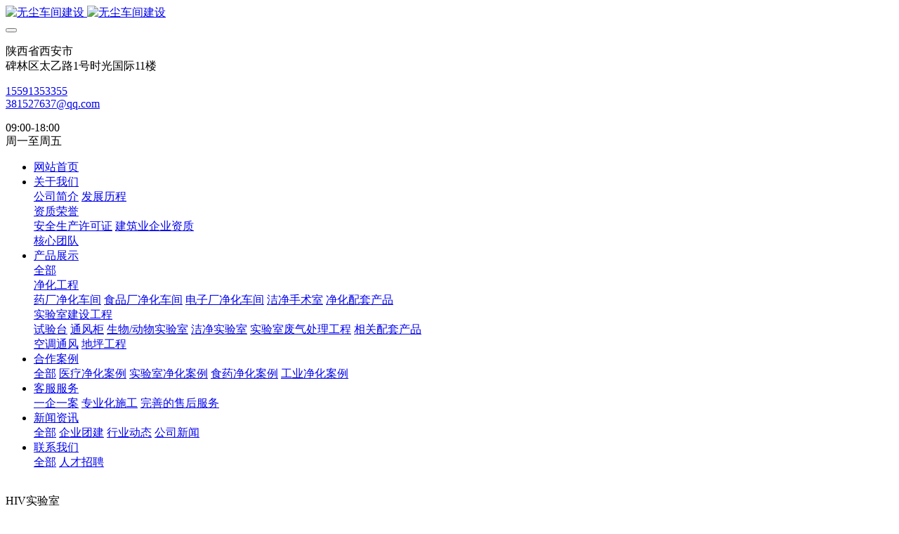

--- FILE ---
content_type: text/html
request_url: http://www.hy-lab.com/product/31.html
body_size: 12443
content:
<!DOCTYPE HTML>
<html class="oxh met-web">
<head>
<meta charset="utf-8">
<meta name="renderer" content="webkit">
<meta http-equiv="X-UA-Compatible" content="IE=edge,chrome=1">
<meta name="viewport" content="width=device-width,initial-scale=1.0,maximum-scale=1.0,minimum-scale=1.0,user-scalable=0,minimal-ui">
<meta name="format-detection" content="telephone=no">
<title>HIV实验室-缅甸小猛拉99厅-18183626607客服经理电话</title>
<meta name="description" content="HIV实验室bai 就是指艾滋病病毒抗体检测实du验室，分为HIV初筛实验室和确认实验室。因为艾滋病的诊断只能通过实验室检测的方法才能确定，所以检测要求十分严格。<br>HIV抗体初筛阳性的标本需要送确认试验室进行确认，以排除假阳性。所以初筛实验室只能出具阴性检测报告，阳性检测报告必须由确认实验室发布。">
<meta name="keywords" content="hiv实验室,艾滋病实验室建设">
<meta name="generator" content="MetInfo V8.1" data-variable="../|cn|cn|hylab_pro|3|38|31" data-user_name="">
<link href="../favicon.ico?1609210662" rel="shortcut icon" type="image/x-icon">
<link rel="stylesheet" type="text/css" href="../public/third-party/web/basic.css?1757302900">
<link rel="stylesheet" type="text/css" href="../public/web/css/metinfo.css?1762794052">
<link rel="stylesheet" type="text/css" href="../templates/hylab_pro/cache/showproduct_cn.css?1766394906">
<style>
body{
    background-color:#ffffff !important;
}
</style>
<script>(function(){var t=navigator.userAgent;(t.indexOf("rv:11")>=0||t.indexOf("MSIE 10")>=0)&&document.write("<script src=\"../public/third-party/html5shiv/html5shiv.min.js\"><\/script>")})();</script>
</head>
<!--[if lte IE 9]>
<div class="text-xs-center m-b-0 bg-blue-grey-100 alert">
    <button type="button" class="close" aria-label="Close" data-dismiss="alert">
        <span aria-hidden="true">×</span>
    </button>
    你正在使用一个 的浏览器。请以提高您的体验。</div>
<![endif]-->
<body >
            <header class='met-head' m-id='6' m-type='head_nav'>
    <nav class="navbar navbar-default box-shadow-none head_nav_met_16_5_6">
        <div class="nav-top">
        <div class="container">
            <div class="row">
            <div class="clearfix">
                                      <h3 hidden>缅甸小猛拉99厅-18183626607客服经理电话</h3>
                                                                                        <!-- logo -->
                <div class="navbar-header pull-xs-left">
                    <a href="../" class="met-logo vertical-align block pull-xs-left" title="缅甸小猛拉99厅-18183626607客服经理电话">
                        <div class="vertical-align-middle">
                            <img src="../upload/202101/1610605643.png" alt="无尘车间建设" class="hidden-sm-down">
                            <img src="../upload/202012/1609209749.png" alt="无尘车间建设" class="hidden-md-up">
                        </div>
                    </a>
                </div>
                <!-- logo -->
                <button type="button" class="navbar-toggler hamburger hamburger-close collapsed p-x-5 head_nav_met_16_5_6-toggler" data-target="#head_nav_met_16_5_6-collapse" data-toggle="collapse">
                    <span class="sr-only"></span>
                    <span class="hamburger-bar"></span>
                </button>
                <!-- 会员注册登录 -->
                                  <!-- icon -->
                <div class="eco_header pull-right hidden-xs hidden-sm">
                                              <div class="top-info">
                          <div class="icon-box"> <span class="fa fa-map-marker"></span> </div>
                          <div class="content-box">
                            <p>陕西省西安市<br>
                              <span>碑林区太乙路1号时光国际11楼</span></p>
                          </div>
                        </div>
                                                              <div class="top-info">
                      <div class="icon-box"> <span class="fa fa-phone"></span> </div>
                      <div class="content-box">
                        <p><a href="tel:15591353355" title="15591353355">15591353355</a><br>
                          <span><a href="mailto:381527637@qq.com" rel="nofollow" target="_blank">381527637@qq.com</a></span></p>
                      </div>
                    </div>
                                                                   <div class="top-info">
                          <div class="icon-box"> <span class="fa fa-calendar"></span> </div>
                          <div class="content-box">
                            <p>09:00-18:00<br>
                            <span>周一至周五</span></p>
                          </div>
                        </div>
                                        </div>
                                </div>
                </div>
        </div>
        </div>
                <!-- 会员注册登录 -->

                <!-- 导航 -->
                <div class="fullnav collapse navbar-collapse navbar-collapse-toolbar p-0" id="head_nav_met_16_5_6-collapse">
                    <div class="container">
                        <div class="row">
                    <ul class="nav navbar-nav navlist clearfix   fixedw">

                                                  <!-- 正常模式开始 -->
                            <li class='nav-item'>
                                <a href="../" title="网站首页" class="nav-link
                                                                  ">网站首页</a>
                            </li>

                                                                                          <li class="nav-item dropdown m-l-20">

                                    <!-- 关闭特殊模式 -->
                                                                              <a
                                            href="../about/"
                                            target='_self'                                            title="关于我们"
                                            class="nav-link dropdown-toggle "
                                            data-toggle="dropdown" data-hover="dropdown"
                                        >  <span style=''>关于我们</span></a>
                                    

                                    <div class="dropdown-menu animate two-menu">
                                                                                                                                                                    <a href="../about/7.html" target='_self' title="公司简介" class='dropdown-item hassub '>  <span style=''>公司简介</span></a>
                                                                                                                                                                  <a href="../about/46.html" target='_self' title="发展历程" class='dropdown-item hassub '>  <span style=''>发展历程</span></a>
                                                                                                                                                                  <div class="dropdown-submenu   animate">
                                            <a href="../about/9.html" target='_self' class="dropdown-item ">  <span style=''>资质荣誉</span></a>
                                            <div class="dropdown-menu   animate">
                                                                                                    <a href="../about/28.html" target='_self' class="dropdown-item " >  <span style=''>安全生产许可证</span></a>
                                                                                                    <a href="../about/29.html" target='_self' class="dropdown-item " >  <span style=''>建筑业企业资质</span></a>
                                                                                            </div>
                                        </div>
                                                                                                                                                                  <a href="../about/47.html" target='_self' title="核心团队" class='dropdown-item hassub '>  <span style=''>核心团队</span></a>
                                                                                                                    </div>
                                </li>
                                                                                                                      <li class="nav-item dropdown m-l-20">

                                    <!-- 关闭特殊模式 -->
                                                                              <a
                                            href="../product/"
                                            target='_self'                                            title="产品展示"
                                            class="nav-link dropdown-toggle active"
                                            data-toggle="dropdown" data-hover="dropdown"
                                        >  <span style=''>产品展示</span></a>
                                    

                                    <div class="dropdown-menu animate two-menu">
                                                                                  <a href="../product/" target='_self' title="全部" class='dropdown-item nav-parent hidden-lg-up'>全部</a>
                                                                                                                                                                  <div class="dropdown-submenu   animate">
                                            <a href="../product/product.php?class2=11" target='_self' class="dropdown-item ">  <span style=''>净化工程</span></a>
                                            <div class="dropdown-menu   animate">
                                                                                                    <a href="../product/product.php?class3=31" target='_self' class="dropdown-item " >  <span style=''>药厂净化车间</span></a>
                                                                                                    <a href="../product/product.php?class3=32" target='_self' class="dropdown-item " >  <span style=''>食品厂净化车间</span></a>
                                                                                                    <a href="../product/product.php?class3=33" target='_self' class="dropdown-item " >  <span style=''>电子厂净化车间</span></a>
                                                                                                    <a href="../product/product.php?class3=34" target='_self' class="dropdown-item " >  <span style=''>洁净手术室</span></a>
                                                                                                    <a href="../product/product.php?class3=30" target='_self' class="dropdown-item " >  <span style=''>净化配套产品</span></a>
                                                                                            </div>
                                        </div>
                                                                                                                                                                  <div class="dropdown-submenu   animate">
                                            <a href="../product/product.php?class2=12" target='_self' class="dropdown-item active">  <span style=''>实验室建设工程</span></a>
                                            <div class="dropdown-menu   animate">
                                                                                                    <a href="../product/product.php?class3=35" target='_self' class="dropdown-item " >  <span style=''>试验台</span></a>
                                                                                                    <a href="../product/product.php?class3=36" target='_self' class="dropdown-item " >  <span style=''>通风柜</span></a>
                                                                                                    <a href="../product/product.php?class3=37" target='_self' class="dropdown-item " >  <span style=''>生物/动物实验室</span></a>
                                                                                                    <a href="../product/product.php?class3=38" target='_self' class="dropdown-item active" >  <span style=''>洁净实验室</span></a>
                                                                                                    <a href="../product/product.php?class3=39" target='_self' class="dropdown-item " >  <span style=''>实验室废气处理工程</span></a>
                                                                                                    <a href="../product/product.php?class3=40" target='_self' class="dropdown-item " >  <span style=''>相关配套产品</span></a>
                                                                                            </div>
                                        </div>
                                                                                                                                                                  <a href="../product/product.php?class2=13" target='_self' title="空调通风" class='dropdown-item hassub '>  <span style=''>空调通风</span></a>
                                                                                                                                                                  <a href="../product/product.php?class2=14" target='_self' title="地坪工程" class='dropdown-item hassub '>  <span style=''>地坪工程</span></a>
                                                                                                                    </div>
                                </li>
                                                                                                                      <li class="nav-item dropdown m-l-20">

                                    <!-- 关闭特殊模式 -->
                                                                              <a
                                            href="../img/"
                                            target='_self'                                            title="合作案例"
                                            class="nav-link dropdown-toggle "
                                            data-toggle="dropdown" data-hover="dropdown"
                                        >  <span style=''>合作案例</span></a>
                                    

                                    <div class="dropdown-menu animate two-menu">
                                                                                  <a href="../img/" target='_self' title="全部" class='dropdown-item nav-parent hidden-lg-up'>全部</a>
                                                                                                                                                                  <a href="../img/img.php?class2=51" target='_self' title="医疗净化案例" class='dropdown-item hassub '>  <span style=''>医疗净化案例</span></a>
                                                                                                                                                                  <a href="../img/img.php?class2=52" target='_self' title="实验室净化案例" class='dropdown-item hassub '>  <span style=''>实验室净化案例</span></a>
                                                                                                                                                                  <a href="../img/img.php?class2=50" target='_self' title="食药净化案例" class='dropdown-item hassub '>  <span style=''>食药净化案例</span></a>
                                                                                                                                                                  <a href="../img/img.php?class2=49" target='_self' title="工业净化案例" class='dropdown-item hassub '>  <span style=''>工业净化案例</span></a>
                                                                                                                    </div>
                                </li>
                                                                                                                      <li class="nav-item dropdown m-l-20">

                                    <!-- 关闭特殊模式 -->
                                                                              <a
                                            href="../about1/"
                                            target='_self'                                            title="客服服务"
                                            class="nav-link dropdown-toggle "
                                            data-toggle="dropdown" data-hover="dropdown"
                                        >  <span style=''>客服服务</span></a>
                                    

                                    <div class="dropdown-menu animate two-menu">
                                                                                                                                                                    <a href="../about1/41.html" target='_self' title="一企一案" class='dropdown-item hassub '>  <span style=''>一企一案</span></a>
                                                                                                                                                                  <a href="../img1/" target='_self' title="专业化施工" class='dropdown-item hassub '>  <span style=''>专业化施工</span></a>
                                                                                                                                                                  <a href="../about1/17.html" target='_self' title="完善的售后服务" class='dropdown-item hassub '>  <span style=''>完善的售后服务</span></a>
                                                                                                                    </div>
                                </li>
                                                                                                                      <li class="nav-item dropdown m-l-20">

                                    <!-- 关闭特殊模式 -->
                                                                              <a
                                            href="../news/"
                                            target='_self'                                            title="新闻资讯"
                                            class="nav-link dropdown-toggle "
                                            data-toggle="dropdown" data-hover="dropdown"
                                        >  <span style=''>新闻资讯</span></a>
                                    

                                    <div class="dropdown-menu animate two-menu">
                                                                                  <a href="../news/" target='_self' title="全部" class='dropdown-item nav-parent hidden-lg-up'>全部</a>
                                                                                                                                                                  <a href="../news/news.php?class2=45" target='_self' title="企业团建" class='dropdown-item hassub '>  <span style=''>企业团建</span></a>
                                                                                                                                                                  <a href="../news/news.php?class2=16" target='_blank' title="行业动态" class='dropdown-item hassub '>  <span style=''>行业动态</span></a>
                                                                                                                                                                  <a href="../news/news.php?class2=15" target='_blank' title="公司新闻" class='dropdown-item hassub '>  <span style=''>公司新闻</span></a>
                                                                                                                    </div>
                                </li>
                                                                                                                      <li class="nav-item dropdown m-l-20">

                                    <!-- 关闭特殊模式 -->
                                                                              <a
                                            href="../contact/index.html"
                                            target='_self'                                            title="联系我们"
                                            class="nav-link dropdown-toggle "
                                            data-toggle="dropdown" data-hover="dropdown"
                                        >  <span style=''>联系我们</span></a>
                                    

                                    <div class="dropdown-menu animate two-menu">
                                                                                  <a href="../contact/index.html" target='_self' title="全部" class='dropdown-item nav-parent hidden-lg-up'>全部</a>
                                                                                                                                                                  <a href="../job/" target='_self' title="人才招聘" class='dropdown-item hassub '>  <span style=''>人才招聘</span></a>
                                                                                                                    </div>
                                </li>
                                                                                <!-- 正常模式结束 -->
                                                                                                                                </ul>
                </div>
                <!-- 导航 -->
            </div>
        </div>
    </nav>
</header>

            <div class="banner_met_11_5_2 page-bg" style='' m-id='2' m-type="banner">
                   <div class="slick-slide">
            <img class="cover-image" src="../upload/thumb_src/1920_820/1609217114.jpg" srcset="../upload/thumb_src/768_512/1762954270.png 768w, ../upload/thumb_src/1920_820/1609217114.jpg 1920w" sizes="(max-width: 767px) 100vw, 100vw" alt="" fetchpriority="high" decoding="async" data-height='0|0|0' data-fade="false" data-autoplayspeed=4000 data-speed="1000" data-hex="|0.48" data-m="0">
                                     </div>
    </div>


          	<div class="location_met_21_1_30 met-crumbs   " m-id='30'>
		<div class="container">
			<div class="row">
				<div class="title-box">
					  						HIV实验室									</div>
				<ol class="breadcrumb m-b-0 subcolumn-crumbs">
					<li class='breadcrumb-item'>
						<a href="#">您现在所在位置：</a>
					</li>
					<li class='breadcrumb-item'>
						<a href="../" title="网站首页">网站首页</a>
					</li>
					        						  							<li class='breadcrumb-item'>
								<a href="../product/" title="产品展示" class=''>产品展示</a>
							</li>
																	  							<li class='breadcrumb-item'>
								<a href="../product/product.php?class2=12" title="实验室建设工程" class=''>实验室建设工程</a>
							</li>
																	  							<li class='breadcrumb-item'>
								<a href="../product/product.php?class3=38" title="洁净实验室" class=''>洁净实验室</a>
							</li>
															</ol>
			</div>
		</div>
	</div>


         
<!-- 标准模式 -->
  <main class="product_list_detail_met_28_1_40 met-showproduct pagetype1" m-id='40'>
    <div class="met-showproduct-head product-hero-section">
        <div class="container product-hero-card grey-box">
            <div class="row hero-layout">
                                      <div class="col-lg-6 product-gallery-col">
                                                        <div class='met-showproduct-list slick-slider fngallery text-xs-center gallery-main-slider   slick-dotted   ' id='met-imgs-slick1' m-id='noset' m-type="displayimgs">
                            <!--fngallery：启用lightGallery插件的类名-->
                                                                <div class='slick-slide'>
                                <span class="  '>
                                    <a href='../upload/202101/watermark/1610608547.jpg' data-size='500x375' data-med='../upload/202101/watermark/1610608547.jpg' data-med-size='500x375' class='lg-item-box ' data-src='../upload/202101/watermark/1610608547.jpg' data-exthumbimage="../upload/thumb_src/100_100/1610608547.jpg" data-sub-html='HIV实验室'>
                                        <!--类名lg-item-box之前为initPhotoSwipeFromDOM插件所用参数；之后为lightGallery插件所用参数，lg-item-box：lightGallery插件对应的类名-->
                                        <img
                                        src="../upload/thumb_src/400_320/1610608547.jpg" data-src='../upload/thumb_src/400_320/1610608547.jpg' class='img-fluid cloudzoom' alt='HIV实验室' data-cloudzoom="zoomSizeMode: 'image',autoInside:750,maxMagnification:4"/>
                                    </a>
                                </span>
                            </div>
                                                    <div class='slick-slide'>
                                <span class="  '>
                                    <a href='../upload/202101/watermark/1610608183.jpg' data-size='500x375' data-med='../upload/202101/watermark/1610608183.jpg' data-med-size='500x375' class='lg-item-box ' data-src='../upload/202101/watermark/1610608183.jpg' data-exthumbimage="../upload/thumb_src/100_100/1610608183.jpg" data-sub-html='HIV实验室'>
                                        <!--类名lg-item-box之前为initPhotoSwipeFromDOM插件所用参数；之后为lightGallery插件所用参数，lg-item-box：lightGallery插件对应的类名-->
                                        <img
                                        src="../upload/thumb_src/400_320/1610608183.jpg" data-src='../upload/thumb_src/400_320/1610608183.jpg' class='img-fluid cloudzoom' alt='HIV实验室' data-cloudzoom="zoomSizeMode: 'image',autoInside:750,maxMagnification:4"/>
                                    </a>
                                </span>
                            </div>
                                                    <div class='slick-slide'>
                                <span class="  '>
                                    <a href='../upload/202101/watermark/1610608180.jpg' data-size='500x375' data-med='../upload/202101/watermark/1610608180.jpg' data-med-size='500x375' class='lg-item-box ' data-src='../upload/202101/watermark/1610608180.jpg' data-exthumbimage="../upload/thumb_src/100_100/1610608180.jpg" data-sub-html='HIV实验室'>
                                        <!--类名lg-item-box之前为initPhotoSwipeFromDOM插件所用参数；之后为lightGallery插件所用参数，lg-item-box：lightGallery插件对应的类名-->
                                        <img
                                        src="../upload/thumb_src/400_320/1610608180.jpg" data-src='../upload/thumb_src/400_320/1610608180.jpg' class='img-fluid cloudzoom' alt='HIV实验室' data-cloudzoom="zoomSizeMode: 'image',autoInside:750,maxMagnification:4"/>
                                    </a>
                                </span>
                            </div>
                                                </div>
                    </div>
                                <div class="col-lg-6 product-info-col">
                        <div class="product-intro">
                            <h1 class='m-t-0 font-size-24'>HIV实验室</h1>
                                                                                        <p class='description'>HIV实验室bai 就是指艾滋病病毒抗体检测实du验室，分为HIV初筛实验室和确认实验室。因为艾滋病的诊断只能通过实验室检测的方法才能确定，所以检测要求十分严格。<br>HIV抗体初筛阳性的标本需要送确认试验室进行确认，以排除假阳性。所以初筛实验室只能出具阴性检测报告，阳性检测报告必须由确认实验室发布。</p>
                                                        <div class="product-meta-cards">
                                                                    </div>
                            <ul class="product-para paralist blocks-100 blocks-sm-2 blocks-md-3 blocks-lg-2 m-x-0 p-y-5">
                                                                    </ul>
                                                      </div>
                                                                            <div class="pagin product-pagination">
                                    <div class='met-page p-y-30 border-top1'>
            <div class="container p-t-30 ">
                <ul class="pagination block blocks-2 text-xs-center text-sm-left">
                    <li class='page-item m-b-0 '>
                        <a href='../product/32.html' title="PCR实验室" class='page-link text-truncate' data-before="上一篇">
                            <span aria-hidden="true" class='hidden-xs-down'>PCR实验室</span>
                        </a>
                    </li>
                    <li class='page-item m-b-0 '>
                        <a href='../product/23.html' title="空调通风" class='page-link pull-xs-right text-truncate' data-before="下一篇">
                            <span aria-hidden="true" class='hidden-xs-down'>空调通风</span>
                        </a>
                    </li>
                </ul>
            </div>
        </div>
                        </div>
                                        </div>
            </div>
        </div>
    </div>
          <div class="product-detail panel-group panel-group-continuous product-collapse-group" id="product-detail">
        <div class="container">
                            <div class="panel product-collapse-card">
                <div class="panel-heading" role="tab">
                    <a class="panel-title collapsed   active"
                        data-parent="#product-detail"
                        data-toggle="collapse"
                        href="#pd0"
                        aria-controls="pd-0" 
                          aria-expanded="true">
                        产品详情                    </a>
                </div>
                <div class="panel-collapse collapse   in" id="pd0">
                    <div class="panel-body">
                        <div class="product-detail-wrapper">
                            <div class="met-editor lazyload clearfix active product-detail-content product-detail-text" id="product-details-0">
                                <p style="margin-top:9px;margin-bottom:9px;text-autospace:ideograph-other;text-align:center"><strong><span style="font-family: 宋体;color: rgb(7, 122, 199);font-size: 20px"><span style="font-family:宋体">生物安全二级实验室和</span>HIV确证（筛查）实验室基本要求</span></strong></p><p style="margin-top:5px;margin-bottom:5px;text-autospace:ideograph-other;text-align:center"><span style=";font-family:&#39;Times New Roman&#39;font-size:14px">&nbsp;</span></p><p style="margin-top:10px;margin-right:10px;margin-bottom:10px;margin-left:10px;text-indent:28px;border-top:1px solid rgb(238,238,238);border-right:1px solid rgb(238,238,238);border-bottom:1px solid rgb(238,238,238);border-left:1px solid rgb(238,238,238);padding:11px 11px 11px 11px ;text-autospace:ideograph-other;line-height:150%;background:rgb(254,254,255)"><span style="font-family: &#39;Times New Roman&#39;font-size: 14px">1.<span style="font-family:宋体">可共用建筑物，但应自成一区，宜设在一端或一侧，与建筑物其他部分可相通。宜将实验室划分为三区，即污染区、半污染区和清洁区（建筑面积以不小于</span><span style="font-family:Times New Roman">40</span><span style="font-family:宋体">平方米为宜）。</span></span><span style="font-family: &#39;Times New Roman&#39;font-size: 14px"><br/></span><span style="font-family: &#39;Times New Roman&#39;font-size: 14px">2.<span style="font-family:宋体">实验区应设洗手池，宜采用非手动水龙头；在靠</span></span></p><p style="text-indent: 28px;line-height: 180%"><span style=";font-family:&#39;Times New Roman&#39;font-size:14px">1.<span style="font-family:宋体">可共用建筑物，但应自成一区，宜设在一端或一侧，与建筑物其他部分可相通。宜将实验室划分为三区，即污染区、半污染区和清洁区（建筑面积以不小于</span><span style="font-family:Times New Roman">40</span><span style="font-family:宋体">平方米为宜）。</span></span></p><p style="text-indent: 28px;line-height: 180%"><span style=";font-family:&#39;Times New Roman&#39;font-size:14px">2.<span style="font-family:宋体">实验区应设洗手池，宜采用非手动水龙头；在靠近出口处也应设洗手池。</span></span></p><p style="text-indent: 28px;line-height: 180%"><span style=";font-family:&#39;Times New Roman&#39;font-size:14px">3.<span style="font-family:宋体">实验室的墙壁、天花板和地面应平整、易清洁、不渗水、耐化学品和消毒剂的腐蚀。地面应防滑，不得铺设地毯。</span></span></p><p style="text-indent: 28px;line-height: 180%"><span style=";font-family:&#39;Times New Roman&#39;font-size:14px">4.<span style="font-family:宋体">实验室门应带锁并可自动关闭，门应有可视窗。</span></span></p><p style="text-indent: 28px;line-height: 180%"><span style=";font-family:&#39;Times New Roman&#39;font-size:14px">5.<span style="font-family:宋体">应有足够的存储空间摆放物品以方便使用。在实验区域外还应有供长期使用的存储空间。</span></span></p><p style="text-indent: 28px;line-height: 180%"><span style=";font-family:&#39;Times New Roman&#39;font-size:14px">6.<span style="font-family:宋体">在实验室的工作区域外应有存放个人衣物的条件。在实验室内应使用专门的工作服。</span></span></p><p style="text-indent: 28px;line-height: 180%"><span style=";font-family:&#39;Times New Roman&#39;font-size:14px">7.<span style="font-family:宋体">在实验室所在的建筑物内应配备高压蒸汽灭菌器，并按期检查和验证。</span></span></p><p style="text-indent: 28px;line-height: 180%"><span style=";font-family:&#39;Times New Roman&#39;font-size:14px">8.<span style="font-family:宋体">应在实验室内配备</span></span><a href="http://www.labbbs.com/special/manage/biosafety.html" title="无尘实验室"><span style="text-decoration:underline;"><span style="font-family: &#39;Times New Roman&#39;color: rgb(31, 58, 135);font-size: 14px"><span style="font-family:宋体">生物安全</span></span></span></a><span style=";font-family:&#39;Times New Roman&#39;font-size:14px"><span style="font-family:宋体">柜。</span></span></p><p style="text-indent: 28px;line-height: 180%"><span style=";font-family:&#39;Times New Roman&#39;font-size:14px">9.<span style="font-family:宋体">应设洗眼设施，必要时应有紧急喷淋装置。</span></span></p><p style="text-indent: 28px;line-height: 180%"><span style=";font-family:&#39;Times New Roman&#39;font-size:14px">10.<span style="font-family:宋体">应<a title='实验室通风' target='_blank' href='http://www.hy-lab.com' class='seolabel'>通风</a>，如使用窗户自然<a title='实验室通风' target='_blank' href='http://www.hy-lab.com' class='seolabel'>通风</a>，应有防虫纱窗。</span></span></p><p style="text-indent: 28px;line-height: 180%"><span style=";font-family:&#39;Times New Roman&#39;font-size:14px">11.<span style="font-family:宋体">有可靠的电力供应和应急照明。必要时，重要设备如培养箱、</span></span><a href="http://www.labbbs.com/special/manage/biosafety.html" title="无尘实验室"><span style="text-decoration:underline;"><span style="font-family: &#39;Times New Roman&#39;color: rgb(31, 58, 135);font-size: 14px"><span style="font-family:宋体">生物安全</span></span></span></a><span style=";font-family:&#39;Times New Roman&#39;font-size:14px"><span style="font-family:宋体">柜、冰箱等应设备用电源。</span></span></p><p style="text-indent: 28px;line-height: 180%"><span style=";font-family:&#39;Times New Roman&#39;font-size:14px">12.<span style="font-family:宋体">实验室出口应有在黑暗中可明确辨认的标识。</span></span></p><p><br/></p>                            </div>
                            <div class="product-detail-more-wrapper">
                                <button class="product-detail-more-btn" type="button" data-target="product-details-0">
                                    <span class="more-text">更多详情</span>
                                    <span class="less-text" style="display: none;">收起详情</span>
                                    <i class="icon wb-chevron-down expand-icon"></i>
                                </button>
                            </div>
                                                                                                                                                    </div>
                    </div>
                </div>
            </div>
                </div>
    </div>
        <!-- 相关产品推荐区域 -->
    <div class="met-showproduct-body related-products-section">
        <div class="container">
            <div class="related-products-header">
                <h2 class="related-products-title">相关产品推荐</h2>
                <p class="related-products-subtitle">为您精心挑选的相关产品</p>
            </div>
            <div class="related-products-grid">
                                                              <div class="related-product-card">
                            <a href="../product/28.html" target="_blank" class="related-product-image" title="风淋室" target=_self>
                                <img src="../upload/thumb_src/400_300/1610590503.jpg" alt="风淋室" class="product-img">
                                <div class="product-overlay">
                                    <span class="view-detail">查看详情</span>
                                </div>
                            </a>
                            <div class="related-product-content">
                                <h3 class="related-product-title">
                                    <a href="../product/28.html" target="_blank" title="风淋室" target=_self>
                                          <span style=''>风淋室</span>                                    </a>
                                </h3>
                                <p class="related-product-desc">
                                                                              风淋室是一种通用性较强的局部净化设备，安装于洁净室与非洁净室之间。当人与货物要进入洁净区时需经风淋室吹淋，其吹出的洁净空气可去除人与货物所携带的尘埃，能有效的阻断或减少尘源进入洁净区。风淋室/货淋室的前后两道门为电子互锁，又可起到气闸的作用，阻止未净化的空气进入洁净区域。                                                                    </p>
                                                              </div>
                        </div>
                                            <div class="related-product-card">
                            <a href="../product/3.html" target="_blank" class="related-product-image" title="初中高效过滤器" target=_self>
                                <img src="../upload/thumb_src/400_300/1610592872.jpg" alt="初中高效过滤器" class="product-img">
                                <div class="product-overlay">
                                    <span class="view-detail">查看详情</span>
                                </div>
                            </a>
                            <div class="related-product-content">
                                <h3 class="related-product-title">
                                    <a href="../product/3.html" target="_blank" title="初中高效过滤器" target=_self>
                                          <span style=''>初中高效过滤器</span>                                    </a>
                                </h3>
                                <p class="related-product-desc">
                                                                              初中效过滤器的四周皆以特殊的专业粘合胶水与外框粘合，能防止空气泄漏或因风阻压力造成破损的情况发生。初中效过滤器(初效空气过滤器)（粗效空气过滤器）抗湿性100% 人造纤维纤维滤材制成，外框是由坚固、防潮硬纸框制成。它在正常的操作环境下不会变形、破裂、扭曲。此外框前后以对角线固定滤材。滤材与外框紧密的黏合外框防止任何气漏产生。本系列产品折景过滤器可将较大的灰尘累计在折景的底部，两侧则可有效过滤其它微尘。大体而言，折景越深，使用寿命越长。                                                                    </p>
                                                              </div>
                        </div>
                                            <div class="related-product-card">
                            <a href="../product/29.html" target="_blank" class="related-product-image" title="净化门窗" target=_self>
                                <img src="../upload/thumb_src/400_300/1654501311.png" alt="净化门窗" class="product-img">
                                <div class="product-overlay">
                                    <span class="view-detail">查看详情</span>
                                </div>
                            </a>
                            <div class="related-product-content">
                                <h3 class="related-product-title">
                                    <a href="../product/29.html" target="_blank" title="净化门窗" target=_self>
                                          <span style=''>净化门窗</span>                                    </a>
                                </h3>
                                <p class="related-product-desc">
                                                                              净化门精密度高、质量可靠。门框、门板均采用连体制作方式。看不到拼接缝。表面为静电喷塑处理，整个门及门框看不到拼缝、无焊点、无死角，整体平整光滑，易清洗，不积尘；此门三面采用高级橡塑密封条，底部选用自动升降扫地条，气密性强，有效地保证室内的净化效果；                                                                    </p>
                                                              </div>
                        </div>
                                            <div class="related-product-card">
                            <a href="../product/6.html" target="_blank" class="related-product-image" title="净化车间" target=_self>
                                <img src="../upload/thumb_src/400_300/1655363349.jpg" alt="净化车间" class="product-img">
                                <div class="product-overlay">
                                    <span class="view-detail">查看详情</span>
                                </div>
                            </a>
                            <div class="related-product-content">
                                <h3 class="related-product-title">
                                    <a href="../product/6.html" target="_blank" title="净化车间" target=_self>
                                          <span style=''>净化车间</span>                                    </a>
                                </h3>
                                <p class="related-product-desc">
                                                                              净化车间材料是净化厂房墙、顶板材一般多采用50mm厚的夹芯彩钢板制造，其特点为美观、刚性强、保温性能好、易施工。圆弧墙角、门、窗框等一般采用专用氧化铝型材制造地面可采用环氧自流坪地坪或高级耐磨塑料地板，有防静电要求的，可选用防静电型。送回风管道用热渡锌板制成，贴净化保温效果好的阻燃型PF发泡塑胶板高效送风口用不锈钢框架，美观清洁，冲孔网板用烤漆铝板。                                                                    </p>
                                                              </div>
                        </div>
                                                </div>
        </div>
    </div>
</main>
<!-- 时尚模式 -->

        <div class="foot_nav_met_11_3_3  text-xs-center" m-id='3' m-type="foot_nav">
    <div class="container">
        <div class="row">
            <div class="col-lg-8">
                                                  <div class="col-lg-2 col-md-2 col-xs-6 list">
                    <h4 class='font-size-16 m-t-0'>
                        <a href="../about/" target='_self'  title="关于我们">
                              <span style=''>关于我们</span>                        </a>
                    </h4>
                                      <ul class='ulstyle m-b-0'>
                                                                              <li>
                                <a href="../about/7.html"  title="公司简介" target='_self'>
                                      <span style=''>公司简介</span>                                </a>
                            </li>
                                                                                                      <li>
                                <a href="../about/46.html"  title="发展历程" target='_self'>
                                      <span style=''>发展历程</span>                                </a>
                            </li>
                                                                                                      <li>
                                <a href="../about/9.html"  title="资质荣誉" target='_self'>
                                      <span style=''>资质荣誉</span>                                </a>
                            </li>
                                                                                                      <li>
                                <a href="../about/47.html"  title="核心团队" target='_self'>
                                      <span style=''>核心团队</span>                                </a>
                            </li>
                                                                    </ul>
                            </div>
                                                                  <div class="col-lg-2 col-md-2 col-xs-6 list">
                    <h4 class='font-size-16 m-t-0'>
                        <a href="../product/" target='_self'  title="产品展示">
                              <span style=''>产品展示</span>                        </a>
                    </h4>
                                      <ul class='ulstyle m-b-0'>
                                                                              <li>
                                <a href="../product/product.php?class2=11"  title="净化工程" target='_self'>
                                      <span style=''>净化工程</span>                                </a>
                            </li>
                                                                                                      <li>
                                <a href="../product/product.php?class2=12"  title="实验室建设工程" target='_self'>
                                      <span style=''>实验室建设工程</span>                                </a>
                            </li>
                                                                                                      <li>
                                <a href="../product/product.php?class2=13"  title="空调通风" target='_self'>
                                      <span style=''>空调通风</span>                                </a>
                            </li>
                                                                                                      <li>
                                <a href="../product/product.php?class2=14"  title="地坪工程" target='_self'>
                                      <span style=''>地坪工程</span>                                </a>
                            </li>
                                                                    </ul>
                            </div>
                                                                  <div class="col-lg-2 col-md-2 col-xs-6 list">
                    <h4 class='font-size-16 m-t-0'>
                        <a href="../img/" target='_self'  title="合作案例">
                              <span style=''>合作案例</span>                        </a>
                    </h4>
                                      <ul class='ulstyle m-b-0'>
                                                                              <li>
                                <a href="../img/img.php?class2=51"  title="医疗净化案例" target='_self'>
                                      <span style=''>医疗净化案例</span>                                </a>
                            </li>
                                                                                                      <li>
                                <a href="../img/img.php?class2=52"  title="实验室净化案例" target='_self'>
                                      <span style=''>实验室净化案例</span>                                </a>
                            </li>
                                                                                                      <li>
                                <a href="../img/img.php?class2=50"  title="食药净化案例" target='_self'>
                                      <span style=''>食药净化案例</span>                                </a>
                            </li>
                                                                                                      <li>
                                <a href="../img/img.php?class2=49"  title="工业净化案例" target='_self'>
                                      <span style=''>工业净化案例</span>                                </a>
                            </li>
                                                                    </ul>
                            </div>
                                                                  <div class="col-lg-2 col-md-2 col-xs-6 list">
                    <h4 class='font-size-16 m-t-0'>
                        <a href="../about1/" target='_self'  title="客服服务">
                              <span style=''>客服服务</span>                        </a>
                    </h4>
                                      <ul class='ulstyle m-b-0'>
                                                                              <li>
                                <a href="../about1/41.html"  title="一企一案" target='_self'>
                                      <span style=''>一企一案</span>                                </a>
                            </li>
                                                                                                      <li>
                                <a href="../img1/"  title="专业化施工" target='_self'>
                                      <span style=''>专业化施工</span>                                </a>
                            </li>
                                                                                                      <li>
                                <a href="../about1/17.html"  title="完善的售后服务" target='_self'>
                                      <span style=''>完善的售后服务</span>                                </a>
                            </li>
                                                                    </ul>
                            </div>
                                                                  <div class="col-lg-2 col-md-2 col-xs-6 list">
                    <h4 class='font-size-16 m-t-0'>
                        <a href="../news/" target='_self'  title="新闻资讯">
                              <span style=''>新闻资讯</span>                        </a>
                    </h4>
                                      <ul class='ulstyle m-b-0'>
                                                                              <li>
                                <a href="../news/news.php?class2=45"  title="企业团建" target='_self'>
                                      <span style=''>企业团建</span>                                </a>
                            </li>
                                                                                                      <li>
                                <a href="../news/news.php?class2=16"  title="行业动态" target='_blank'>
                                      <span style=''>行业动态</span>                                </a>
                            </li>
                                                                                                      <li>
                                <a href="../news/news.php?class2=15"  title="公司新闻" target='_blank'>
                                      <span style=''>公司新闻</span>                                </a>
                            </li>
                                                                    </ul>
                            </div>
                                        </div>
                  <div class="col-lg-4 col-md-12 col-xs-12 info">
            <h4 class='font-size-16 m-t-0'>
                联系我们            </h4>
                              <em class='font-size-14'>
                    西安环亚净化工程有限公司                    <br/>
                    <a href="tel:吕总:15591353355">吕总:15591353355</a>
                </em>
                                      </div>
        </div>
        </div>
</div>

        <footer class='foot_info_met_11_3_4' m-id='4' m-type="foot">
    <div class="container">
        <div class="left ">
<!--友情链接-->
                          <!--友情链接-->
            <div class="powered_by_metinfo"></div>
        </div>
        <div class="right">
            <div class="text">
                                      <div>西安环亚净化工程有限公司 版权所有 2009-2025</div>
                                                      <div>陕西省西安市碑林区太乙路1号时光国际11楼</div>
                                                      <div>15591353355</div>
                                                      <div><p><a href="https://beian.miit.gov.cn" target="_blank" title="工信部" textvalue="陕ICP备18008523号-1">陕ICP备18008523号-1</a></p></div>
                                                      <div><p>西安环亚<a href="http://www.hy-lab.com" target="_blank" title="净化工程"><strong>净化工程</strong></a>,<a href="http://www.hy-lab.com" target="_blank" title="西安PCR实验室"><strong>西安PCR实验室</strong></a><a href="http://www.hy-lab.com" target="_blank" title="净化车间"><strong>,净化车间</strong></a>,<a href="http://www.hy-lab.com" target="_blank" title="智能通风"><strong>智能通风</strong></a>,<a href="http://www.hy-lab.com" target="_blank" title="无尘车间"><strong>无尘车间</strong></a>,<a href="http://www.hy-lab.com" target="_blank" title="陕西核酸实验室"><strong>陕西核酸实验室</strong></a></p></div>
                            </div>
            <div class="social">
                              <!--微信-->
                <a id="met-weixin" data-plugin="webuiPopover" data-trigger="hover" data-animation="pop" data-placement='top' data-width='155' data-padding='0' data-content="<div class='text-xs-center'>
                    <img src='../upload/202003/1583232904.png' alt='缅甸小猛拉99厅-18183626607客服经理电话' width='150' height='150' id='met-weixin-img'></div>
                ">
                    <i class="fa fa-weixin"></i>
                </a>
<!--微信-->
                                  <!--QQ-->
                <a href="http://wpa.qq.com/msgrd?v=3&uin=381527637&site=qq&menu=yes" rel="nofollow" target="_blank">
                    <i class="fa fa-qq"></i>
                </a>
<!--QQ-->
                                                                                                                                                    <!--简繁体切换-->
                  <!--简繁体切换-->
            </div>

        </div>
    </div>
</footer>
  <div class="foot_info_met_11_3_4_bottom text-xs-center   " m-id='4' data-bg="|#1e50ae|1" data-ifbotc="">
    <div class="main">
                          <div style="background-color: ;">
            <a href="../" class="item"    style="color: ;">
                <i class="icon fa-home"></i>
                <span>网站首页</span>
            </a>
        </div>
            <div style="background-color: ;">
            <a href="../tel:15591353355" class="item"    style="color: ;">
                <i class="icon fa-phone"></i>
                <span>电话沟通</span>
            </a>
        </div>
            <div style="background-color: ;">
            <a href="../product" class="item"    style="color: ;">
                <i class="icon fa-cogs"></i>
                <span>产品中心</span>
            </a>
        </div>
            <div style="background-color: ;">
            <a href="../img/" class="item"    style="color: ;">
                <i class="icon fa-cubes"></i>
                <span>合作案例</span>
            </a>
        </div>
            </div>
</div>

        <a href="#" class="cd-is-visible cd-fade-out back_top_met_36_1_5 cd-top" hidden m-id='5' m-type='nocontent'>
	<i class="fa fa-angle-up" aria-hidden="true"></i>
</a>

<!-- 环亚实验室专业医疗感主题样式 - 按需加载优化 -->
  <!-- ========================================
     CSS文件合并优化 - 从12个文件精简为3个文件
     ✓ 减少HTTP请求数量：从12个请求降至3个（减少75%）
     ✓ 降低服务器负载
     ✓ 加快页面加载速度
     ======================================== -->
<link rel="stylesheet" href="../templates/hylab_pro/custom/custom-base.css">
<link rel="stylesheet" href="../templates/hylab_pro/custom/custom-components.css">
  
  
  
  
  
  
  
  <link rel="preload" href="../templates/hylab_pro/custom/product-detail-modern.css" as="style" onload="this.onload=null;this.rel='stylesheet'">
<noscript><link rel="stylesheet" href="../templates/hylab_pro/custom/product-detail-modern.css"></noscript>
<link rel="preload" href="../templates/hylab_pro/custom/product-detail-enhanced.css" as="style" onload="this.onload=null;this.rel='stylesheet'">
<noscript><link rel="stylesheet" href="../templates/hylab_pro/custom/product-detail-enhanced.css"></noscript>
<link rel="preload" href="../templates/hylab_pro/custom/product-related-display.css" as="style" onload="this.onload=null;this.rel='stylesheet'">
<noscript><link rel="stylesheet" href="../templates/hylab_pro/custom/product-related-display.css"></noscript>

  
  
<!-- 优化的JavaScript - 延迟加载非关键功能 -->
<script src="../templates/hylab_pro/custom/medical-interactive.js" defer></script>

<script>
    (function(){
        if(!('relList' in document.createElement('link')) || !document.createElement('link').relList.supports('preload')){
            document.querySelectorAll('link[rel="preload"][as="style"]').forEach(function(link){
                if(link.getAttribute('data-fallback-loaded')){return;}
                link.setAttribute('data-fallback-loaded','1');
                link.rel = 'stylesheet';
            });
        }
    })();
</script>

<!-- 性能优化说明：
1. 360推送脚本已禁用（plugin_push.class.php）- 该脚本使用document.write()会阻塞渲染
2. 百度统计已优化为异步加载（config_cn.php）- 使用requestIdleCallback延迟加载
3. 首页"我们的优势"图片已启用懒加载（service_list/met_16_2/index.php）- 使用lazy类和data-original属性
4. CSS按页面类型加载（foot.php）- 减少不必要的CSS文件下载
-->

<input type="hidden" name="met_lazyloadbg" value="">
<textarea name="met_product_video" data-playinfo="1|1|0|0" hidden></textarea>
<script src="../cache/lang_json_cn.js?1766394885"></script>
<script src="../public/third-party/web/basic.js?1727595376"></script>
<script src="../public/web/js/metinfo.js?1757302900" data-js_url="../templates/hylab_pro/cache/showproduct_cn.js?1766394906" id="met-page-js"></script>
<script>
var _hmt = _hmt || [];
(function() {
  var hm = document.createElement("script");
  hm.src = "https://hm.baidu.com/hm.js?111893bae0191958af5efcc1e2a4320d";
  var s = document.getElementsByTagName("script")[0]; 
  s.parentNode.insertBefore(hm, s);
})();
</script>
<textarea name="met_online_data" hidden>{"status":1,"html":"<style type=\"text\/css\">\n.onlinebox_one{background-color: transparent;box-shadow: none;}\n.onlinebox_one .online-item{width: 68px;height: 60px;margin-bottom: 2px; padding-top: 12px; position: relative;display: block;color: #ffffff;}\n.onlinebox_one .online-item:nth-child(2){border-radius: 5px 5px 0px 0px;}\n.onlinebox_one .online-item:last-child{border-radius: 0px 0px 5px 5px;}\n.onlinebox_one .online-item i{font-size: 18px;}\n.onlinebox_one .onlinebox-open{border-radius: 5px;font-size: 22px;}\n.onlinebox_one .close{font-style: initial;color: #fff;opacity: 1;position: absolute; right: -5px; top: -15px;z-index:1; border-radius: 50%; width: 25px;\n    height: 25px;line-height:25px; display: none;font-size: 20px !important; font-family: arial; }\n.onlinebox .onlinebox-open {display: block; cursor: pointer; padding: 0 10px; font-size: 18px; line-height: 40px; color: #fff; }\n@media (min-width: 992px){\n.onlinebox_one .onlinebox-open{display: none;}\n}\n@media (max-width: 991px){\n.onlinebox_one .online-item:first-child{border-radius: 5px 5px 0px 0px;}\n.onlinebox_one .onlinebox_one_list{display: none;}\n.onlinebox_one .close{display:block;}\n.onlinebox_one .online-item{width: 54px;height: 50px;font-size: 12px;padding-top: 6px;}\n.onlinebox_one .online-item i{font-size: 14px;}\n}\n<\/style>\n<div id='onlinebox'  class=\"onlinebox onlinebox_one hide\" m-type='online' m-id='online'>\n    <div class=\"onlinebox-open text-xs-center\" id=\"onlinebox-open\" style=\"background:#5da5e8;\"> <i class=\"fa fa-comments-o\"><\/i>\n    <\/div>\n                      <div class=\"onlinebox_one_list\">\n        <a href=\"javascript:void(0)\" class=\"text-xs-center\">\n            <i class=\"close\" style=\"background:#5da5e8;\">x<\/i>\n        <\/a>\n                                          <a href=\"https:\/\/wpa.qq.com\/msgrd?v=3&uin=365868840&site=qq&menu=yes\" title=\"365868840\" class=\"online-item text-xs-center\" target=\"_blank\" style=\"background-color: #5da5e8;\">\n                <i class=\"icon fa-qq\"><\/i>\n                <p class=\"m-b-0\">QQ<\/p>\n            <\/a>\n                                                      <a class=\"online-item text-xs-center met-online-weixin\" style=\"background-color: #5da5e8;\" href=\"javascript:void(0)\" data-index=\"1\" data-plugin=\"webuiPopover\" data-trigger=\"hover\" data-animation=\"pop\"               data-placement='left'\n                        data-content=\"<img src='https:\/\/www.hy-lab.com\/upload\/202101\/1610603772.png' alt='缅甸小猛拉99厅-18183626607客服经理电话' width='100' height='100'>\">\n                <i class=\"icon fa-wechat\"><\/i>\n                <p class=\"m-b-0\">微信<\/p>\n            <\/a>\n                                              <a href=\"tel:15591353355\" title=\"15591353355\" class=\"online-item text-xs-center\" target=\"_blank\" style=\"background-color: #5da5e8;\">\n                <i class=\"icon fa-headphones\"><\/i>\n                <p class=\"m-b-0\">电话<\/p>\n            <\/a>\n                    <\/div>\n    <\/div>\n<script>\n$(function(){\n          metFileLoadFun([\n      'public\/third-party\/webui-popover\/webui-popover.min.css',\n      'public\/third-party\/webui-popover\/jquery.webui-popover.min.js',\n    ],function(){\n      return typeof $.fn.webuiPopover=='function';\n    },function(){\n      $('.onlinebox .met-online-weixin').webuiPopover();\n    });\n        var $onlinebox=$(\"#onlinebox\");\n    $(\"#onlinebox-open\").click(function(){\n        $onlinebox.find(\".onlinebox_one_list\").show();\n        $(this).hide();\n        if(($onlinebox.position().top+$onlinebox.height())>$(window).height()){\n            $onlinebox.attr({'data-style':$onlinebox.attr('style')}).css({bottom:0,top:'auto'});\n        }\n    });\n    $(\".onlinebox .close\").click(function(){\n      $onlinebox.find(\".onlinebox_one_list\").hide();\n      $(\"#onlinebox-open\").show();\n      $onlinebox.attr('data-style') && $onlinebox.attr({'style':$onlinebox.attr('data-style')});\n    });\n});\n<\/script>","t":"4","x":"10","y":"290"}</textarea>
</body>
</html>
